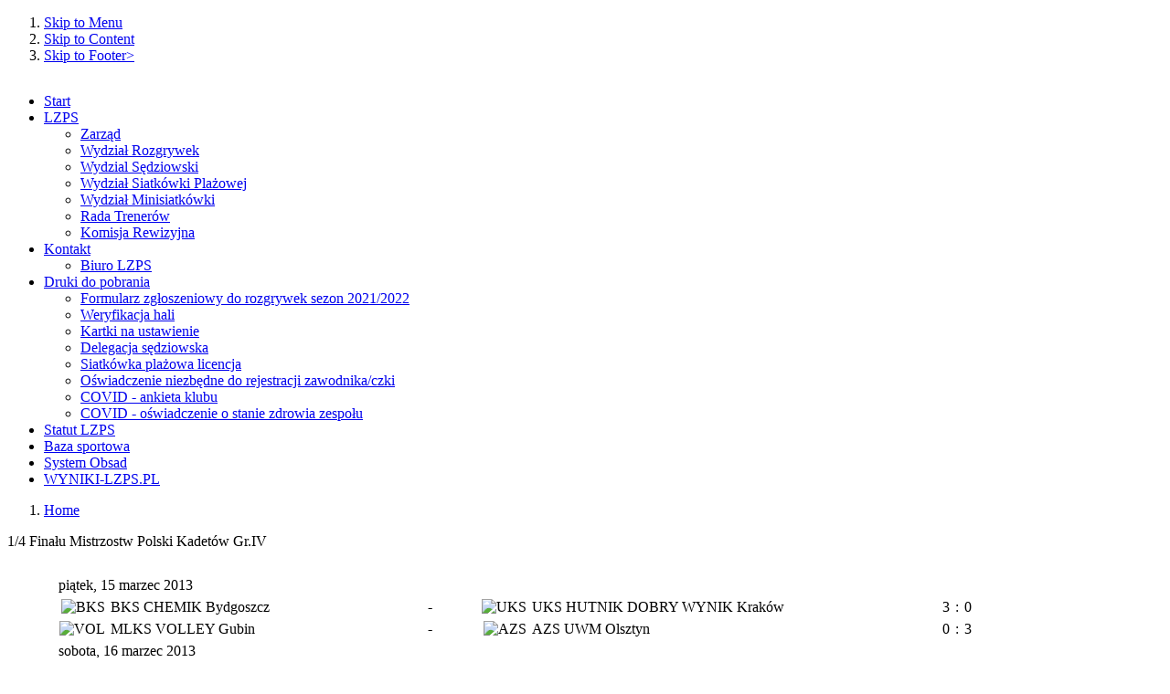

--- FILE ---
content_type: text/html; charset=utf-8
request_url: http://archiwum.lzps.pl/index.php?option=com_joomleague&func=showResultsRank&layout=bydiv&p=144
body_size: 9775
content:



<!DOCTYPE html PUBLIC "-//W3C//DTD XHTML 1.0 Transitional//EN" "http://www.w3.org/TR/xhtml1/DTD/xhtml1-transitional.dtd">
<html xmlns="http://www.w3.org/1999/xhtml" xml:lang="pl-pl" lang="pl-pl" dir="ltr" >

<head>

  <base href="http://archiwum.lzps.pl/index.php" />
  <meta http-equiv="content-type" content="text/html; charset=utf-8" />
  <meta name="robots" content="index, follow" />
  <meta name="keywords" content="" />
  <meta name="description" content="Lubuski Związek Piłki Siatkowej. ul. Moniuszki 14 65-409 Zielona Góra. Wiadomości, tabele i terminarze lubuskich rozgrywek siatkarskich.

Volleyball. Tabellen und Turnierpläne, Nachrichten, Lubuskie, Polen, Jugend und Senioren Spiel.

Volleyball. Tables and tournament schedules, news, Lubuskie, Poland, youth and senior game." />
  <meta name="generator" content="Joomla! 1.5 - Open Source Content Management" />
  <title>Ranking</title>
  <link href="/templates/it_sporty/favicon.ico" rel="shortcut icon" type="image/x-icon" />
  <script type="text/javascript" src="/templates/it_sporty/js/mootools-1.2.1-core-nc.js"></script>
  <script type="text/javascript" src="/templates/it_sporty/js/mootools-1.2-more.js"></script>
  <script type="text/javascript" src="/templates/it_sporty/js/ice-menu.js"></script>
  <script src="http://archiwum.lzps.pl/components/com_joomleague/js/joomleague.js" type="text/javascript"></script>
  <link rel="stylesheet" type="text/css" media="all" href="http://archiwum.lzps.pl/components/com_joomleague/css/joomleague.css"/>


<!-- CSS -->
<style type="text/css" media="screen">
/*\*/@import url("/templates/system/css/system.css");/**/
/*\*/@import url("/templates/system/css/general.css");/**/

/*\*/@import url("/templates/it_sporty/css/template_css.css");/**/


#outer-column-container { border-left-color:#E6E6E6; border-right-color:#E6E6E6; }
#inner-column-container {  border-left-color:#D1D1D1; border-right-color:#D1D1D1;  }

#outer-column-container { border-left-width:192px;}
#left-column { margin-left: -192px; width: 192px;}
#inner-column-container {  border-left-width:1px; margin-right:-1px;}
	

	


#left-column .color1, 
#right-column .color1 { background-color:#595959;}
#left-column .color2, 
#right-column .color2 { background-color:#004773;}	
#left-column .color3, 
#right-column .color3 { background-color:#2A0073;}
#left-column .color4, 
#right-column .color4 { background-color:#A300A6;}
#left-column .color5, 
#right-column .color5 { background-color:#AF5400;}
#left-column .color6, 
#right-column .color6 { background-color:#008C41;}
#left-column .color7, 
#right-column .color7 { background-color:#9C0027;}
#left-column .color8, 
#right-column .color8 { background-color:#838E00;}



	
</style>

<!--[if IE 8]>
<link rel="stylesheet" type="text/css" href="/templates/it_sporty/css/ie8.css" />
<![endif]-->

<!--[if lte IE 7]>
<link rel="stylesheet" type="text/css" href="/templates/it_sporty/css/ie.css" />
<![endif]-->

<!--[if lt IE 7]>
 <script type="text/javascript" src="/templates/it_sporty/js/fix-png-ie6.js"></script>
<script type="text/javascript" >
	DD_belatedPNG.fix('.png, img.png, ul#othermenu li a, #OtherMenuSub a, #main-nav_wrap, ul#nav  li#current a, ul#nav  li.active a, #fontswitcher ul li a, ul.icescroller_buttons li a, #loginarea, form.loginform p#login_username, form.loginform p#login_password, #content_top, #content_shadow, #content_bottom, #left-column .icemodule h3, #right-column .icemodule h3, #left-column .icemodule div.icemodule_content, #right-column .icemodule div.icemodule_content, #left-column .icemodule, #right-column .icemodule, .iceaccordion h4.toggler, .iceaccordion h4.open, #bottom .separator, #bottom_effect, #footer #gotop p a, p.buttonheading img');
</script>
<![endif]--> 

<script type="text/javascript" >
	window.addEvent('domready', function() {			
		
		// MainMenu
				var MainMenu = new IceMenu({
			id: 'nav',
			subMenusContainerId:'MainMenuSub',
			effect: 'slide and fade',
			duration: 900,
			physics: Fx.Transitions.Sine.easeOut,
			hideDelay: 700,
			orientation: 'horizontal',
			direction:{	x: 'right',	y: 'down' },
			opacity: 95		});
				
		// OtherMenu 
				var OtherMenu = new IceMenu({
			id: 'othermenu',
			subMenusContainerId:'OtherMenuSub',
			effect: 'slide and fade',
			duration: 1000,
			physics: Fx.Transitions.Expo.easeOut,
			hideDelay: 2000,
			orientation: 'vertical',
			direction:{	x: 'right',	y: 'down' },
			opacity: 95		});
		 
		
				new SmoothScroll({ duration:1500, transition: Fx.Transitions.linear  }, window); 
		 

	});		
</script>

</head>

<body class="font-medium">

<!-- Accessibility -->
<ol id="accessibility">
    <li><a href="#nav">Skip to Menu</a></li>
    <li><a href="#mainwrapper">Skip to Content</a></li>
    <li><a href="#footer" >Skip to Footer></a></li>
</ol>
<!-- Accessibility -->


<div class="wrapper_full" id="go_top" >

         
	
    <!-- Content --> 
	<div id="gradient_top">
    
		<div id="gradient_bottom">
    	
        	
             
            
            
            <div id="content_top"></div>
    
    			<div id="content_shadow">
    
    				<div id="content" class="clearfix">
		
        				<div class="wrapper">
                        	
                          
                                                        <!-- Header -->	  
                   			<div id="header">
                         
                        		 <div class="padding">
                                 	
                                                                        <div id="logo">
                       					<p>
	<img alt="" src="http://archiwum.lzps.pl/images/stories/logo.png" /></p>        
                    				</div>  
                                                                        
                                                                         
                                                                        
                                    
                                    
                                 </div>   
                                    
                                                                  <div id="main-nav_wrap">
       								<div id="main-nav">
             							<ul class="menu" id="nav"><li class="item68"><a href="http://archiwum.lzps.pl/"><span>Start</span></a></li><li class="parent item471"><a href="/siedziba.html"><span>LZPS</span></a><ul><li class="item472"><a href="/siedziba/zarzad.html"><span>Zarząd</span></a></li><li class="item516"><a href="/siedziba/wydzia-rozgrywek.html"><span>Wydział Rozgrywek</span></a></li><li class="item473"><a href="/siedziba/wydzial-sdziowski.html"><span>Wydzial Sędziowski</span></a></li><li class="item519"><a href="/siedziba/wydzia-siatkowki-plaowej.html"><span>Wydział Siatkówki Plażowej</span></a></li><li class="item1608"><a href="/siedziba/wydzia-minisiatkowki.html"><span>Wydział Minisiatkówki</span></a></li><li class="item517"><a href="/siedziba/rada-trenerow.html"><span>Rada Trenerów</span></a></li><li class="item518"><a href="/siedziba/komisja-rewizyjna.html"><span>Komisja Rewizyjna</span></a></li></ul></li><li class="parent item520"><a href="/kontakt.html"><span>Kontakt</span></a><ul><li class="item528"><a href="/kontakt/biuro-lzps.html"><span>Biuro LZPS</span></a></li></ul></li><li class="parent item501"><a href="/druki-do-pobrania.html"><span>Druki do pobrania</span></a><ul><li class="item1571"><a href="https://drive.google.com/file/d/17wc1sSrXUn3VrtS5A962hvnRfPLUl6nH/view?usp=sharing"><span>Formularz zgłoszeniowy do rozgrywek sezon 2021/2022</span></a></li><li class="item545"><a href="/zalaczniki/2014/weryfikacjahali.docx"><span>Weryfikacja hali</span></a></li><li class="item547"><a href="/zalaczniki/kartki_na_ustawienie.pdf"><span>Kartki na ustawienie</span></a></li><li class="item1105"><a href="/zalaczniki/delegacja_lzps.pdf"><span>Delegacja sędziowska</span></a></li><li class="item1209"><a href="https://drive.google.com/open?id=1VIcHPYh_n1Um0D-b7gE20fe23DJ2NjR0"><span>Siatkówka plażowa licencja</span></a></li><li class="item1570"><a href="https://docs.google.com/document/d/1Eep0gzqTbYu5-euYgyw67ZfdO-IgrdT_5xY3AIAzw28/edit?pref=2&amp;pli=1"><span>Oświadczenie niezbędne do rejestracji zawodnika/czki</span></a></li><li class="item1719"><a href="https://drive.google.com/file/d/1do94czHJX3icF5Jy4j_K02lRP1lRPyZb/view?usp=sharing"><span>COVID - ankieta klubu</span></a></li><li class="item1720"><a href="https://drive.google.com/file/d/1h5xGka8I9XCsMhHCc8lzUk0cuJFJ4p1u/view?usp=sharing"><span>COVID - oświadczenie o stanie zdrowia zespołu</span></a></li></ul></li><li class="item1449"><a href="/statut-lzps.html"><span>Statut LZPS</span></a></li><li class="item1583"><a href="http://archiwum.lzps.pl/archiwalne-wiadomoci-lubuskiego-zwizku-piki-siatkowej/1780-baza-sportowa.html"><span>Baza sportowa</span></a></li><li class="item1671"><a href="http://archiwum.lzps.pl/system_obsad/index.php"><span>System Obsad</span></a></li><li class="item1698"><a href="http://www.wyniki-lzps.pl"><span>WYNIKI-LZPS.PL</span></a></li></ul> 
                                                  
 									</div>          
								</div><!-- Main Nav -->  
    							 
                                 
                                    
                            </div> 	    
                             
                            
                            
                              
                           
                       
                       <div id="userarea" class="clearfix">
                       
                       		<div class="wrapper">
                            
                            	<div class="padding">
                                
                                                                <div id="breadcrumbs" class="clearfix">
                                    <ol>
<li class="breacrumbs_home"><a href="/">Home</a></li>
</ol>

                                </div>  
                                                                
                                     
							                                  
               
                                </div>
                                
                       		 </div>
                             
                      	 </div>
                         
                                 
						<!-- Columns Container -->             
                        <div id="columns-container">
                            
                            <div id="outer-column-container">
                                
                                <div id="inner-column-container" class="clearfix">
                                    
                                    <!-- Source Order Container -->	
                                    <div id="source-order-container">
                                        
                                        <!-- Middle Column -->   
                                        <div id="middle-column">
                                                            
                                            <div class="inside">
                                

                                                                         
                                                                                 
                                                 
                                                 
<div id="joomleague">
<a name="jl_top" id="jl_top"></a>
<!-- Header with Project Name-->
  <div class="componentheading" >
    1/4 Finału Mistrzostw Polski Kadetów Gr.IV  </div>
  <!-- Druckfunktion -->
    <!-- Druckfunktion Ende -->
  <!-- Header END -->

<!-- section header e.g. ranking, results etc. -->
<table width="100%" class="contentpaneopen">
	<tr>
		<td class="contentheading">
        </td>
      </tr>
</table>
<!-- section header e.g. ranking, results etc. END -->
<br />
<!-- content -->
  <table width="96%" align="center" border="0" cellpadding="3" cellspacing="0" class="contentpaneopen">
    <!-- Results START -->
  <tr><td>
  <table width="96%" align="center" border="0" cellpadding="3" cellspacing="0">
  				<tr class="sectiontableheader">
				<td	colspan="11">
				  piątek, 15 marzec 2013				</td>
							</tr>
	    	  <tr class="sectiontableentry1">
	  <td align="right" valign="top" nowrap="nowrap" style="width: 5%;"><img src="http://archiwum.lzps.pl/images/stories/logokluby/logodotabeli/mp/bydgoszcz.jpg" alt="BKS" title="BKS CHEMIK Bydgoszcz" align="top" border="0"/></td><td align="left" valign="top" width="30%" nowrap="nowrap">BKS CHEMIK Bydgoszcz</td><td align="left" valign="top" width="5%" nowrap="nowrap">-</td><td align="right" valign="top" nowrap="nowrap" style="width: 5%;"><img src="http://archiwum.lzps.pl/images/stories/logokluby/logodotabeli/mp/krakow.jpg" alt="UKS" title="UKS HUTNIK DOBRY WYNIK Kraków" align="top" border="0"/></td><td align="left" valign="top" width="30%" nowrap="nowrap">UKS HUTNIK DOBRY WYNIK Kraków</td><td align="right" valign="top" nowrap="nowrap">3</td><td valign="top" width="1px">:</td><td align="left" valign="top" nowrap>0</td>	  <td align="center" valign="top" nowrap="nowrap">	  </td>
	      </tr>
    	  <tr class="sectiontableentry2">
	  <td align="right" valign="top" nowrap="nowrap" style="width: 5%;"><img src="http://archiwum.lzps.pl/images/stories/logokluby/logodotabeli/volley.jpg" alt="VOL" title="MLKS VOLLEY Gubin " align="top" border="0"/></td><td align="left" valign="top" width="30%" nowrap="nowrap">MLKS VOLLEY Gubin </td><td align="left" valign="top" width="5%" nowrap="nowrap">-</td><td align="right" valign="top" nowrap="nowrap" style="width: 5%;"><img src="http://archiwum.lzps.pl/images/stories/logokluby/logodotabeli/mp/olsztyn.jpg" alt="AZS" title="AZS UWM Olsztyn" align="top" border="0"/></td><td align="left" valign="top" width="30%" nowrap="nowrap">AZS UWM Olsztyn</td><td align="right" valign="top" nowrap="nowrap">0</td><td valign="top" width="1px">:</td><td align="left" valign="top" nowrap>3</td>	  <td align="center" valign="top" nowrap="nowrap">	  </td>
	      </tr>
    			<tr class="sectiontableheader">
				<td	colspan="11">
				  sobota, 16 marzec 2013				</td>
							</tr>
	    	  <tr class="sectiontableentry1">
	  <td align="right" valign="top" nowrap="nowrap" style="width: 5%;"><img src="http://archiwum.lzps.pl/images/stories/logokluby/logodotabeli/mp/krakow.jpg" alt="UKS" title="UKS HUTNIK DOBRY WYNIK Kraków" align="top" border="0"/></td><td align="left" valign="top" width="30%" nowrap="nowrap">UKS HUTNIK DOBRY WYNIK Kraków</td><td align="left" valign="top" width="5%" nowrap="nowrap">-</td><td align="right" valign="top" nowrap="nowrap" style="width: 5%;"><img src="http://archiwum.lzps.pl/images/stories/logokluby/logodotabeli/mp/olsztyn.jpg" alt="AZS" title="AZS UWM Olsztyn" align="top" border="0"/></td><td align="left" valign="top" width="30%" nowrap="nowrap">AZS UWM Olsztyn</td><td align="right" valign="top" nowrap="nowrap">0</td><td valign="top" width="1px">:</td><td align="left" valign="top" nowrap>3</td>	  <td align="center" valign="top" nowrap="nowrap">	  </td>
	      </tr>
    	  <tr class="sectiontableentry2">
	  <td align="right" valign="top" nowrap="nowrap" style="width: 5%;"><img src="http://archiwum.lzps.pl/images/stories/logokluby/logodotabeli/mp/bydgoszcz.jpg" alt="BKS" title="BKS CHEMIK Bydgoszcz" align="top" border="0"/></td><td align="left" valign="top" width="30%" nowrap="nowrap">BKS CHEMIK Bydgoszcz</td><td align="left" valign="top" width="5%" nowrap="nowrap">-</td><td align="right" valign="top" nowrap="nowrap" style="width: 5%;"><img src="http://archiwum.lzps.pl/images/stories/logokluby/logodotabeli/volley.jpg" alt="VOL" title="MLKS VOLLEY Gubin " align="top" border="0"/></td><td align="left" valign="top" width="30%" nowrap="nowrap">MLKS VOLLEY Gubin </td><td align="right" valign="top" nowrap="nowrap">3</td><td valign="top" width="1px">:</td><td align="left" valign="top" nowrap>0</td>	  <td align="center" valign="top" nowrap="nowrap">	  </td>
	      </tr>
    			<tr class="sectiontableheader">
				<td	colspan="11">
				  niedziela, 17 marzec 2013				</td>
							</tr>
	    	  <tr class="sectiontableentry1">
	  <td align="right" valign="top" nowrap="nowrap" style="width: 5%;"><img src="http://archiwum.lzps.pl/images/stories/logokluby/logodotabeli/volley.jpg" alt="VOL" title="MLKS VOLLEY Gubin " align="top" border="0"/></td><td align="left" valign="top" width="30%" nowrap="nowrap">MLKS VOLLEY Gubin </td><td align="left" valign="top" width="5%" nowrap="nowrap">-</td><td align="right" valign="top" nowrap="nowrap" style="width: 5%;"><img src="http://archiwum.lzps.pl/images/stories/logokluby/logodotabeli/mp/krakow.jpg" alt="UKS" title="UKS HUTNIK DOBRY WYNIK Kraków" align="top" border="0"/></td><td align="left" valign="top" width="30%" nowrap="nowrap">UKS HUTNIK DOBRY WYNIK Kraków</td><td align="right" valign="top" nowrap="nowrap">0</td><td valign="top" width="1px">:</td><td align="left" valign="top" nowrap>3</td>	  <td align="center" valign="top" nowrap="nowrap">	  </td>
	      </tr>
    	  <tr class="sectiontableentry2">
	  <td align="right" valign="top" nowrap="nowrap" style="width: 5%;"><img src="http://archiwum.lzps.pl/images/stories/logokluby/logodotabeli/mp/olsztyn.jpg" alt="AZS" title="AZS UWM Olsztyn" align="top" border="0"/></td><td align="left" valign="top" width="30%" nowrap="nowrap">AZS UWM Olsztyn</td><td align="left" valign="top" width="5%" nowrap="nowrap">-</td><td align="right" valign="top" nowrap="nowrap" style="width: 5%;"><img src="http://archiwum.lzps.pl/images/stories/logokluby/logodotabeli/mp/bydgoszcz.jpg" alt="BKS" title="BKS CHEMIK Bydgoszcz" align="top" border="0"/></td><td align="left" valign="top" width="30%" nowrap="nowrap">BKS CHEMIK Bydgoszcz</td><td align="right" valign="top" nowrap="nowrap">0</td><td valign="top" width="1px">:</td><td align="left" valign="top" nowrap>3</td>	  <td align="center" valign="top" nowrap="nowrap">	  </td>
	      </tr>
      </table>
  </td></tr>
  <!-- Results END -->
  
  <!-- ranking START -->
  <tr><td>
  <div style="width:99%;height:auto;overflow:auto;text-align:center;" align="center">
  <table width="96%" align="center" border="0" cellpadding="3" cellspacing="0">
  	<tr>
		<td align="left" class="sectiontableheader" width="50" colspan="3"><a href="http://archiwum.lzps.pl/index.php?option=com_joomleague&func=showResultsRank&p=144&Itemid=&type=&order=rank&dir=ASC" class="jl_rankingheader">Pozycja</a>		</td>
			    <td align="center" style="text-align: center"
			class="sectiontableheader" width="50">&nbsp;</td>
					<td align="left" class="sectiontableheader">
		<a href="http://archiwum.lzps.pl/index.php?option=com_joomleague&func=showResultsRank&p=144&Itemid=&type=&order=name&dir=ASC" class="jl_rankingheader">Drużyna</a>		</td>
							  <td align="center" class="sectiontableheader" style="text-align:center;">Mecze</td>
					  				    <td align="center" style="text-align: center"
				    class="sectiontableheader"><a href="http://archiwum.lzps.pl/index.php?option=com_joomleague&func=showResultsRank&p=144&Itemid=&type=&order=points&dir=DESC" class="jl_rankingheader">Punkty</a></td>
				    					  <td align="center" style="text-align: center"
					    class="sectiontableheader"><a href="http://archiwum.lzps.pl/index.php?option=com_joomleague&func=showResultsRank&p=144&Itemid=&type=&order=goalsp&dir=DESC" class="jl_rankingheader">Sety</a></td>
	          						  <td align="center" style="text-align: center"
						    class="sectiontableheader">Małe pkt</td>
						    		</tr>
		    <tr class="sectiontableentry1">
			<td valign="top"
         style="background-color: #bdd8be" align="right" nowrap="nowrap">
        1			</td>
		
			<td valign="top"
			 style='background-color: #bdd8be'>
				</td><td valign="top" nowrap="nowrap" style="background-color:#bdd8be" align="right"><span class="small"></span>			</td>
							<td valign="top"
				 style="background-color: #bdd8be"					align="center">				  <img src="http://archiwum.lzps.pl/images/stories/logokluby/logodotabeli/mp/bydgoszcz.jpg"
					     alt="BKS"
					     title="BKS CHEMIK Bydgoszcz" 
					     align="top" border="0" 
					     					 />
					 				</td>
							<td valign="top" nowrap="nowrap"
				 style="background-color: #bdd8be"					align="left">
				BKS CHEMIK Bydgoszcz			</td>
	
						        <td valign="top"  style="text-align:center;background-color: #bdd8be" align="center">
			        3&nbsp;
			        </td>
			        				        <td valign="top" style="text-align:center;background-color:#bdd8be" align="center">6&nbsp;</td>
				        			        <td valign="top" style="text-align:center;background-color:#bdd8be" align="center">9:0&nbsp;</td>
			        			        <td valign="top" align="center" style="text-align:center;background-color:#bdd8be">150:79&nbsp;</td>
			        				</tr>
				    <tr class="sectiontableentry2">
			<td valign="top"
         style="background-color: #cee0ce" align="right" nowrap="nowrap">
        2			</td>
		
			<td valign="top"
			 style='background-color: #cee0ce'>
				</td><td valign="top" nowrap="nowrap" style="background-color:#cee0ce" align="right"><span class="small"></span>			</td>
							<td valign="top"
				 style="background-color: #cee0ce"					align="center">				  <img src="http://archiwum.lzps.pl/images/stories/logokluby/logodotabeli/mp/olsztyn.jpg"
					     alt="AZS"
					     title="AZS UWM Olsztyn" 
					     align="top" border="0" 
					     					 />
					 				</td>
							<td valign="top" nowrap="nowrap"
				 style="background-color: #cee0ce"					align="left">
				AZS UWM Olsztyn			</td>
	
						        <td valign="top"  style="text-align:center;background-color: #cee0ce" align="center">
			        3&nbsp;
			        </td>
			        				        <td valign="top" style="text-align:center;background-color:#cee0ce" align="center">5&nbsp;</td>
				        			        <td valign="top" style="text-align:center;background-color:#cee0ce" align="center">6:3&nbsp;</td>
			        			        <td valign="top" align="center" style="text-align:center;background-color:#cee0ce">75:56&nbsp;</td>
			        				</tr>
				    <tr class="sectiontableentry1">
			<td valign="top"
         align="right" nowrap="nowrap">
        3			</td>
		
			<td valign="top"
			>
				</td><td valign="top" nowrap="nowrap" style="background-color:" align="right"><span class="small"></span>			</td>
							<td valign="top"
									align="center">				  <img src="http://archiwum.lzps.pl/images/stories/logokluby/logodotabeli/mp/krakow.jpg"
					     alt="UKS"
					     title="UKS HUTNIK DOBRY WYNIK Kraków" 
					     align="top" border="0" 
					     					 />
					 				</td>
							<td valign="top" nowrap="nowrap"
									align="left">
				UKS HUTNIK DOBRY WYNIK Kraków			</td>
	
						        <td valign="top"  style="text-align:center;" align="center">
			        3&nbsp;
			        </td>
			        				        <td valign="top" style="text-align:center;" align="center">4&nbsp;</td>
				        			        <td valign="top" style="text-align:center;" align="center">3:6&nbsp;</td>
			        			        <td valign="top" align="center" style="text-align:center;">32:75&nbsp;</td>
			        				</tr>
				    <tr class="sectiontableentry2">
			<td valign="top"
         align="right" nowrap="nowrap">
        4			</td>
		
			<td valign="top"
			>
				</td><td valign="top" nowrap="nowrap" style="background-color:" align="right"><span class="small"></span>			</td>
							<td valign="top"
									align="center">				  <img src="http://archiwum.lzps.pl/images/stories/logokluby/logodotabeli/volley.jpg"
					     alt="VOL"
					     title="MLKS VOLLEY Gubin " 
					     align="top" border="0" 
					     					 />
					 				</td>
							<td valign="top" nowrap="nowrap"
									align="left">
				MLKS VOLLEY Gubin 			</td>
	
						        <td valign="top"  style="text-align:center;" align="center">
			        3&nbsp;
			        </td>
			        				        <td valign="top" style="text-align:center;" align="center">3&nbsp;</td>
				        			        <td valign="top" style="text-align:center;" align="center">0:9&nbsp;</td>
			        			        <td valign="top" align="center" style="text-align:center;">103:150&nbsp;</td>
			        				</tr>
				  </table>
  </div>
  </td></tr>
  <!-- ranking END -->
  </table>

<!-- colors legend START -->
<br />
<table width="96%" align="center" cellpadding="3" cellspacing="0">
  <tr>
        </tr>
</table>
<!-- colors legend END -->

<!-- if available points manipulations with explanations START -->
<!-- if available points manipulations with explanations END -->

<!-- Print Button START -->
<!-- Print Button END -->
</div>
                                    
                                                
                                                
                                                                          
                                                  
                                                 
                                              
                        
                                            </div>
                                                    
                                        </div><!-- Middle Column -->
                         
    
                                                                                <div id="left-column">
                                                     
                                            <div class="inside">
                                                 
                                                                                                    <div class="icemodule">
                                                     <div><div><div><div>
                                                    	
                                                         <h3><span>Rozgrywki</span> LZPS</h3>
                                         
                                                     		<div class="icemodule_content"> 
                                                            	<div>
                                                            		<div id="othermenu_wrap" style="height:500px">
                                                                    	<ul class="menu" id="othermenu"><li class="parent item1409"><a><span>Poprzednie sezony</span></a><ul><li class="parent item1729"><a href="#"><span>Sezon 2018/2019</span></a><ul><li class="parent item1730"><a href="#"><span>III Liga Mężczyzn</span></a><ul><li class="item1737"><a href="http://archiwum.lzps.pl/index.php?option=com_joomleague&amp;func=showRanking&amp;p=239"><span>Tabela</span></a></li></ul></li><li class="parent item1731"><a href="#"><span>Juniorzy</span></a><ul><li class="item1738"><a href="http://archiwum.lzps.pl/index.php?option=com_joomleague&amp;func=showRanking&amp;p=241"><span>Tabela</span></a></li></ul></li><li class="parent item1732"><a href="#"><span>Juniorki</span></a><ul><li class="item1739"><a href="http://archiwum.lzps.pl/index.php?option=com_joomleague&amp;func=showRanking&amp;p=240"><span>Tabela</span></a></li></ul></li><li class="parent item1733"><a href="#"><span>Kadeci</span></a><ul><li class="item1740"><a href="http://archiwum.lzps.pl/index.php?option=com_joomleague&amp;func=showRanking&amp;p=243"><span>Tabela</span></a></li></ul></li><li class="parent item1734"><a href="#"><span>Kadetki</span></a><ul><li class="item1741"><a href="http://archiwum.lzps.pl/index.php?option=com_joomleague&amp;func=showRanking&amp;p=242"><span>Tabela</span></a></li></ul></li><li class="parent item1735"><a href="#"><span>Młodzicy</span></a><ul><li class="item1743"><a href="http://archiwum.lzps.pl/index.php?option=com_joomleague&amp;func=showRanking&amp;p=246"><span>Tabela</span></a></li></ul></li><li class="parent item1736"><a href="#"><span>Młodziczki</span></a><ul><li class="item1742"><a href="http://archiwum.lzps.pl/index.php?option=com_joomleague&amp;func=showRanking&amp;p=244"><span>Tabela</span></a></li></ul></li></ul></li><li class="parent item1640"><a href="#"><span>Sezon 2017/2018</span></a><ul><li class="parent item1618"><a href="#"><span>III Liga Mężczyzn</span></a><ul><li class="item1636"><a href="http://archiwum.lzps.pl/index.php?option=com_joomleague&amp;func=showRanking&amp;p=236"><span>Tabela</span></a></li></ul></li><li class="parent item1619"><a href="#"><span>Juniorki</span></a><ul><li class="item1638"><a href="http://archiwum.lzps.pl/index.php?option=com_joomleague&amp;func=showRanking&amp;p=234"><span>Tabela</span></a></li></ul></li><li class="parent item1620"><a href="#"><span>Juniorzy</span></a><ul><li class="item1627"><a href="http://archiwum.lzps.pl/index.php?option=com_joomleague&amp;func=showRanking&amp;p=231"><span>Tabela</span></a></li></ul></li><li class="parent item1621"><a href="#"><span>Kadetki</span></a><ul><li class="item1629"><a href="http://archiwum.lzps.pl/index.php?option=com_joomleague&amp;func=showRanking&amp;p=232"><span>Tabela</span></a></li></ul></li><li class="parent item1622"><a href="#"><span>Kadeci</span></a><ul><li class="item1631"><a href="http://archiwum.lzps.pl/index.php?option=com_joomleague&amp;func=showRanking&amp;p=233"><span>Tabela</span></a></li></ul></li><li class="parent item1623"><a href="#"><span>Młodziczki</span></a><ul><li class="item1633"><a href="http://archiwum.lzps.pl/index.php?option=com_joomleague&amp;func=showRanking&amp;p=229"><span>Tabela</span></a></li></ul></li><li class="parent item1624"><a href="#"><span>Młodzicy</span></a><ul><li class="item1634"><a href="http://archiwum.lzps.pl/index.php?option=com_joomleague&amp;func=showRanking&amp;p=235"><span>Tabela</span></a></li></ul></li></ul></li><li class="parent item1616"><a href="#"><span>Sezon 2016/2017</span></a><ul><li class="parent item1573"><a href="#"><span>III Liga Kobiet</span></a><ul><li class="item1601"><a href="http://archiwum.lzps.pl/index.php?option=com_joomleague&amp;func=showRanking&amp;p=217"><span>Tabela</span></a></li></ul></li><li class="parent item1574"><a href="#"><span>MASITA III Liga</span></a><ul><li class="item1581"><a href="http://archiwum.lzps.pl/index.php?option=com_joomleague&amp;func=showRanking&amp;p=209"><span>Tabela</span></a></li></ul></li><li class="parent item1575"><a href="#"><span>Juniorki</span></a><ul><li class="item1599"><a href="http://archiwum.lzps.pl/index.php?option=com_joomleague&amp;func=showRanking&amp;p=212"><span>Tabela</span></a></li></ul></li><li class="parent item1576"><a href="#"><span>Juniorzy</span></a><ul><li class="item1610"><a href="http://archiwum.lzps.pl/index.php?option=com_joomleague&amp;func=showRanking&amp;p=213"><span>Tabela</span></a></li></ul></li><li class="parent item1577"><a href="#"><span>Kadetki</span></a><ul><li class="item1584"><a href="http://archiwum.lzps.pl/index.php?option=com_joomleague&amp;func=showRanking&amp;p=210"><span>Tabela</span></a></li></ul></li><li class="parent item1578"><a href="#"><span>Kadeci</span></a><ul><li class="item1586"><a href="http://archiwum.lzps.pl/index.php?option=com_joomleague&amp;func=showRanking&amp;p=211"><span>Tabela</span></a></li></ul></li><li class="parent item1580"><a href="#"><span>Młodzicy</span></a><ul><li class="parent item1603"><a href="http://archiwum.lzps.pl/index.php?option=com_joomleague&amp;func=showResultsRank&amp;layout=bydiv&amp;p=218"><span>Grupa I - Południowa</span></a><ul><li class="item1615"><a href="http://archiwum.lzps.pl/index.php?option=com_joomleague&amp;func=showPlan&amp;mode=1&amp;p=226"><span>Terminarz</span></a></li><li class="item1614"><a href="http://archiwum.lzps.pl/index.php?option=com_joomleague&amp;func=showRanking&amp;p=226"><span>Tabela</span></a></li></ul></li><li class="item1604"><a href="http://archiwum.lzps.pl/index.php?option=com_joomleague&amp;func=showResultsRank&amp;layout=bydiv&amp;p=219"><span>Grupa II - Centralna</span></a></li><li class="item1602"><a href="http://archiwum.lzps.pl/index.php?option=com_joomleague&amp;func=showResultsRank&amp;layout=bydiv&amp;p=220"><span>Grupa III - Północna</span></a></li></ul></li><li class="parent item1579"><a href="#"><span>Młodziczki</span></a><ul><li class="parent item1588"><a href="http://archiwum.lzps.pl/index.php?option=com_joomleague&amp;func=showResultsRank&amp;layout=bydiv&amp;p=214"><span>Grupa I - Północna</span></a><ul><li class="item1612"><a href="http://archiwum.lzps.pl/index.php?option=com_joomleague&amp;func=showPlan&amp;mode=1&amp;p=221"><span>Terminarz 1-8</span></a></li><li class="item1611"><a href="http://archiwum.lzps.pl/index.php?option=com_joomleague&amp;func=showRanking&amp;p=221"><span>Tabela 1-8</span></a></li><li class="item1613"><a href="http://archiwum.lzps.pl/index.php?option=com_joomleague&amp;func=showResultsRank&amp;layout=bydiv&amp;p=225"><span>O miejsca 9-12</span></a></li></ul></li><li class="item1592"><a href="http://archiwum.lzps.pl/index.php?option=com_joomleague&amp;func=showResultsRank&amp;layout=bydiv&amp;p=215"><span>Grupa II - Centralna</span></a></li><li class="item1595"><a href="http://archiwum.lzps.pl/index.php?option=com_joomleague&amp;func=showResultsRank&amp;layout=bydiv&amp;p=216"><span>Grupa III - Południowa</span></a></li></ul></li></ul></li><li class="parent item1538"><a href="/poprzednie-sezony/sezon-20152016.html"><span>Sezon 2015/2016</span></a><ul><li class="parent item1539"><a href="#"><span>III Liga MASITA</span></a><ul><li class="item1558"><a href="http://archiwum.lzps.pl/index.php?option=com_joomleague&amp;func=showRanking&amp;p=193"><span>Tabela</span></a></li></ul></li><li class="parent item1540"><a href="#"><span>Juniorzy</span></a><ul><li class="item1550"><a href="http://archiwum.lzps.pl/index.php?option=com_joomleague&amp;func=showRanking&amp;p=198"><span>Tabela</span></a></li></ul></li><li class="parent item1541"><a href="#"><span>Juniorki</span></a><ul><li class="item1554"><a href="http://archiwum.lzps.pl/index.php?option=com_joomleague&amp;func=showRanking&amp;p=199"><span>Tabela</span></a></li></ul></li><li class="parent item1542"><a href="#"><span>Kadeci</span></a><ul><li class="item1556"><a href="http://archiwum.lzps.pl/index.php?option=com_joomleague&amp;func=showRanking&amp;p=196"><span>Tabela</span></a></li></ul></li><li class="parent item1543"><a href="#"><span>Kadetki</span></a><ul><li class="item1552"><a href="http://archiwum.lzps.pl/index.php?option=com_joomleague&amp;func=showRanking&amp;p=200"><span>Tabela</span></a></li></ul></li><li class="parent item1544"><a href="#"><span>Młodzicy</span></a><ul><li class="parent item1546"><a href="http://archiwum.lzps.pl/index.php?option=com_joomleague&amp;func=showResultsRank&amp;layout=bydiv&amp;p=194"><span>Grupa I – Północna</span></a><ul><li class="parent item1564"><a href="http://archiwum.lzps.pl/index.php?option=com_joomleague&amp;func=showResultsRank&amp;p=205"><span>Baraż Grupa A</span></a><ul><li class="item1567"><a href="http://archiwum.lzps.pl/index.php?option=com_joomleague&amp;func=showRanking&amp;p=192"><span>Tabela</span></a></li></ul></li><li class="item1565"><a href="http://archiwum.lzps.pl/index.php?option=com_joomleague&amp;func=showResultsRank&amp;p=206"><span>Baraż Grupa B</span></a></li></ul></li><li class="item1547"><a href="http://archiwum.lzps.pl/index.php?option=com_joomleague&amp;func=showResultsRank&amp;layout=bydiv&amp;p=195"><span>Grupa II – Centralna</span></a></li><li class="item1548"><a href="http://archiwum.lzps.pl/index.php?option=com_joomleague&amp;func=showResultsRank&amp;layout=bydiv&amp;p=197"><span>Grupa III – Południowa</span></a></li></ul></li><li class="parent item1545"><a href="#"><span>Młodziczki</span></a><ul><li class="parent item1559"><a href="http://archiwum.lzps.pl/index.php?option=com_joomleague&amp;func=showResultsRank&amp;p=201"><span>Grupa A</span></a><ul><li class="item1568"><a href="http://archiwum.lzps.pl/index.php?option=com_joomleague&amp;func=showRanking&amp;p=204"><span>Tabela</span></a></li></ul></li><li class="item1560"><a href="http://archiwum.lzps.pl/component/joomleague/?func=showresultsrank&amp;p=202"><span>Grupa B</span></a></li><li class="item1561"><a href="http://archiwum.lzps.pl/component/joomleague/?func=showresultsrank&amp;p=203"><span>Grupa C</span></a></li></ul></li></ul></li><li class="parent item1508"><a href="http://archiwum.lzps.pl/"><span>Sezon 2014/2015</span></a><ul><li class="parent item1509"><a href="#"><span>III Liga Mężczyzn</span></a><ul><li class="item1527"><a href="http://archiwum.lzps.pl/index.php?option=com_joomleague&amp;func=showRanking&amp;p=182"><span>Tabela</span></a></li></ul></li><li class="parent item1510"><a><span>Juniorzy</span></a><ul><li class="item1524"><a href="http://archiwum.lzps.pl/index.php?option=com_joomleague&amp;func=showRanking&amp;p=184"><span>Tabela</span></a></li></ul></li><li class="parent item1511"><a href="#"><span>Juniorki</span></a><ul><li class="item1526"><a href="http://archiwum.lzps.pl/index.php?option=com_joomleague&amp;func=showRanking&amp;p=183"><span>Tabela</span></a></li></ul></li><li class="parent item1512"><a href="#"><span>Kadeci</span></a><ul><li class="item1521"><a href="http://archiwum.lzps.pl/index.php?option=com_joomleague&amp;func=showRanking&amp;p=180"><span>Tabela</span></a></li></ul></li><li class="parent item1513"><a href="#"><span>Kadetki</span></a><ul><li class="item1522"><a href="http://archiwum.lzps.pl/index.php?option=com_joomleague&amp;func=showRanking&amp;p=181"><span>Tabela</span></a></li></ul></li><li class="parent item1514"><a href="#"><span>Młodzicy</span></a><ul><li class="parent item1530"><a href="http://archiwum.lzps.pl/index.php?option=com_joomleague&amp;func=showResultsRank&amp;layout=bydiv&amp;p=185"><span>Grupa północna</span></a><ul><li class="item1535"><a href="http://archiwum.lzps.pl/component/joomleague/?func=showresultsrank&amp;p=189&amp;layout=bydiv&amp;r=1"><span>Finał ligi o miejsca 1-4</span></a></li><li class="item1536"><a href="http://archiwum.lzps.pl/index.php?option=com_joomleague&amp;func=showResultsRank&amp;p=190"><span>Turniej o miejsca 5-8</span></a></li></ul></li></ul></li><li class="parent item1515"><a href="http://archiwum.lzps.pl/archiwalne-wiadomoci-lubuskiego-zwizku-piki-siatkowej/1317-modziczki-20142015.html"><span>Młodziczki</span></a><ul><li class="parent item1516"><a href="http://archiwum.lzps.pl/index.php?option=com_joomleague&amp;func=showResultsRank&amp;p=177"><span>Grupa I – Północna</span></a><ul><li class="item1531"><a href="http://archiwum.lzps.pl/index.php?option=com_joomleague&amp;func=showPlan&amp;mode=1&amp;p=187"><span>Terminarz o miejsca 1-9</span></a></li><li class="item1532"><a href="http://archiwum.lzps.pl/index.php?option=com_joomleague&amp;func=showRanking&amp;p=187"><span>Tabela o miejsca 1-9</span></a></li><li class="item1533"><a href="http://archiwum.lzps.pl/index.php?option=com_joomleague&amp;func=showResultsRank&amp;layout=bydiv&amp;p=188"><span>O miejsca 10-12</span></a></li></ul></li><li class="item1517"><a href="http://archiwum.lzps.pl/index.php?option=com_joomleague&amp;func=showResultsRank&amp;p=178"><span>Grupa II – Centralna</span></a></li><li class="item1518"><a href="http://archiwum.lzps.pl/index.php?option=com_joomleague&amp;func=showResultsRank&amp;p=179"><span>Grupa III – Południowa</span></a></li></ul></li></ul></li><li class="parent item1477"><a href="http://archiwum.lzps.pl/"><span>Sezon 2013/2014</span></a><ul><li class="parent item1478"><a href="#"><span>III Liga Mężczyzn</span></a><ul><li class="item1487"><a href="http://archiwum.lzps.pl/index.php?option=com_joomleague&amp;func=showRanking&amp;p=162"><span>Tabela</span></a></li></ul></li><li class="parent item1479"><a href="#"><span>Juniorzy</span></a><ul><li class="item1486"><a href="http://archiwum.lzps.pl/index.php?option=com_joomleague&amp;func=showRanking&amp;p=160"><span>Tabela</span></a></li></ul></li><li class="parent item1480"><a href="#"><span>Juniorki</span></a><ul><li class="item1488"><a href="http://archiwum.lzps.pl/index.php?option=com_joomleague&amp;func=showRanking&amp;p=163"><span>Tabela</span></a></li></ul></li><li class="parent item1481"><a href="#"><span>Kadeci</span></a><ul><li class="item1485"><a href="http://archiwum.lzps.pl/index.php?option=com_joomleague&amp;func=showRanking&amp;p=159"><span>Tabela</span></a></li></ul></li><li class="parent item1482"><a href="#"><span>Kadetki</span></a><ul><li class="item1489"><a href="http://archiwum.lzps.pl/index.php?option=com_joomleague&amp;func=showRanking&amp;p=164"><span>Tabela</span></a></li></ul></li><li class="parent item1484"><a href="#"><span>Młodzicy</span></a><ul><li class="parent item1498"><a href="http://archiwum.lzps.pl/index.php?option=com_joomleague&amp;func=showResultsRank&amp;p=168"><span>Grupa Północna</span></a><ul><li class="item1505"><a href="http://archiwum.lzps.pl/index.php?option=com_joomleague&amp;func=showResultsRank&amp;layout=bydiv&amp;p=172"><span>Finał o miejsca 1-4</span></a></li><li class="item1506"><a href="http://archiwum.lzps.pl/index.php?option=com_joomleague&amp;func=showResultsRank&amp;layout=bydiv&amp;p=173"><span>O miejsca 5-7</span></a></li></ul></li><li class="item1499"><a href="http://archiwum.lzps.pl/index.php?option=com_joomleague&amp;func=showResultsRank&amp;p=169"><span>Grupa Południowa</span></a></li></ul></li><li class="parent item1483"><a href="#"><span>Młodziczki</span></a><ul><li class="parent item1493"><a href="http://archiwum.lzps.pl/index.php?option=com_joomleague&amp;func=showResultsRank&amp;p=165"><span>Grupa I- Północna</span></a><ul><li class="item1503"><a href="http://archiwum.lzps.pl/index.php?option=com_joomleague&amp;func=showRanking&amp;p=170"><span>Tabela o miejsca 1-9</span></a></li><li class="item1504"><a href="http://archiwum.lzps.pl/index.php?option=com_joomleague&amp;func=showResultsRank&amp;layout=bydiv&amp;p=171"><span>O miejsca 10-12</span></a></li></ul></li><li class="item1494"><a href="http://archiwum.lzps.pl/index.php?option=com_joomleague&amp;func=showResultsRank&amp;p=166"><span>Grupa II - Centralna</span></a></li><li class="item1495"><a href="http://archiwum.lzps.pl/index.php?option=com_joomleague&amp;func=showResultsRank&amp;p=167"><span>Grupa III - Południowa</span></a></li></ul></li></ul></li><li class="parent item1221"><a href="http://archiwum.lzps.pl/"><span>Sezon 2012/2013</span></a><ul><li class="parent item1410"><a href="http://archiwum.lzps.pl/"><span>III Liga Mężczyzn</span></a><ul><li class="item1420"><a href="http://archiwum.lzps.pl/index.php?option=com_joomleague&amp;func=showRanking&amp;p=110"><span>Tabela</span></a></li></ul></li><li class="parent item1411"><a href="http://archiwum.lzps.pl/"><span>Juniorzy</span></a><ul><li class="parent item1424"><a href="http://archiwum.lzps.pl/index.php?option=com_joomleague&amp;func=showRanking&amp;p=114"><span>Tabela</span></a><ul><li class="parent item1454"><a href="http://archiwum.lzps.pl/index.php?option=com_joomleague&amp;func=showResultsRank&amp;layout=bydiv&amp;p=134"><span>1/8 MP Gr.I</span></a><ul><li class="item1456"><a href="http://archiwum.lzps.pl/index.php?option=com_joomleague&amp;func=showResultsRank&amp;layout=bydiv&amp;p=136"><span>1/4 MP Gr.I</span></a></li><li class="item1459"><a href="http://archiwum.lzps.pl/index.php?option=com_joomleague&amp;func=showResultsRank&amp;layout=bydiv&amp;p=139"><span>1/4 MP Gr. VI</span></a></li></ul></li><li class="item1455"><a href="http://archiwum.lzps.pl/index.php?option=com_joomleague&amp;func=showResultsRank&amp;layout=bydiv&amp;p=135"><span>1/8 MP Gr.II</span></a></li></ul></li></ul></li><li class="parent item1412"><a href="http://archiwum.lzps.pl/"><span>Juniorki</span></a><ul><li class="parent item1422"><a href="http://archiwum.lzps.pl/index.php?option=com_joomleague&amp;func=showRanking&amp;p=112"><span>Tabela</span></a><ul><li class="parent item1457"><a href="http://archiwum.lzps.pl/index.php?option=com_joomleague&amp;func=showResultsRank&amp;layout=bydiv&amp;p=137"><span>1/8 MP Gr.I</span></a><ul><li class="item1461"><a href="http://archiwum.lzps.pl/index.php?option=com_joomleague&amp;func=showResultsRank&amp;layout=bydiv&amp;p=141"><span>1/4 MP Gr.I</span></a></li></ul></li><li class="item1458"><a href="http://archiwum.lzps.pl/index.php?option=com_joomleague&amp;func=showResultsRank&amp;layout=bydiv&amp;p=138"><span>1/8 MP Gr. II</span></a></li></ul></li></ul></li><li class="parent item1413"><a href="http://archiwum.lzps.pl/"><span>Kadeci</span></a><ul><li class="parent item1421"><a href="http://archiwum.lzps.pl/index.php?option=com_joomleague&amp;func=showRanking&amp;p=111"><span>Tabela</span></a><ul><li class="parent item1462"><a href="http://archiwum.lzps.pl/index.php?option=com_joomleague&amp;func=showResultsRank&amp;layout=bydiv&amp;p=142"><span>1/8 MP Gr.I</span></a><ul><li class="item1464"><a href="http://archiwum.lzps.pl/index.php?option=com_joomleague&amp;func=showResultsRank&amp;layout=bydiv&amp;p=145"><span>1/4 MP Gr.I</span></a></li><li class="item1465"><a href="http://archiwum.lzps.pl/index.php?option=com_joomleague&amp;func=showResultsRank&amp;layout=bydiv&amp;p=144"><span>1/4 MP Gr.IV</span></a></li></ul></li><li class="item1463"><a href="http://archiwum.lzps.pl/index.php?option=com_joomleague&amp;func=showResultsRank&amp;layout=bydiv&amp;p=143"><span>1/8 MP Gr.II</span></a></li></ul></li></ul></li><li class="parent item1414"><a href="http://archiwum.lzps.pl/"><span>Kadetki</span></a><ul><li class="parent item1423"><a href="http://archiwum.lzps.pl/index.php?option=com_joomleague&amp;func=showRanking&amp;p=113"><span>Tabela</span></a><ul><li class="parent item1460"><a href="http://archiwum.lzps.pl/index.php?option=com_joomleague&amp;func=showResultsRank&amp;layout=bydiv&amp;p=140"><span>1/8 MP Gr.I</span></a><ul><li class="item1466"><a href="http://archiwum.lzps.pl/index.php?option=com_joomleague&amp;func=showResultsRank&amp;layout=bydiv&amp;p=146"><span>1/4 MP Gr.I</span></a></li></ul></li></ul></li></ul></li><li class="parent item1415"><a href="http://archiwum.lzps.pl/index.php?option=com_joomleague&amp;func=showRanking&amp;p=109"><span>Młodzicy</span></a><ul><li class="parent item1432"><a href="http://archiwum.lzps.pl/index.php?option=com_joomleague&amp;func=showRanking&amp;p=116"><span>Tabela Gr.północna</span></a><ul><li class="parent item1452"><a href="http://archiwum.lzps.pl/index.php?option=com_joomleague&amp;func=showResultsRank&amp;layout=bydiv&amp;p=132"><span>Finał</span></a><ul><li class="parent item1467"><a href="http://archiwum.lzps.pl/index.php?option=com_joomleague&amp;func=showResultsRank&amp;layout=bydiv&amp;p=147"><span>1/8 MP Gr.I</span></a><ul><li class="parent item1469"><a href="http://archiwum.lzps.pl/index.php?option=com_joomleague&amp;func=showResultsRank&amp;layout=bydiv&amp;p=152"><span>1/4 MP Gr.I</span></a><ul><li class="item1473"><a href="http://archiwum.lzps.pl/index.php?option=com_joomleague&amp;func=showResultsRank&amp;layout=bydiv&amp;p=156"><span>1/2 MP Gr.I</span></a></li><li class="item1474"><a href="http://archiwum.lzps.pl/index.php?option=com_joomleague&amp;func=showResultsRank&amp;layout=bydiv&amp;p=157"><span>1/2 MP Gr.III</span></a></li><li class="item1475"><a href="http://archiwum.lzps.pl/index.php?option=com_joomleague&amp;func=showResultsRank&amp;layout=bydiv&amp;p=158"><span>1/2 MP Gr.IV</span></a></li></ul></li><li class="item1470"><a href="http://archiwum.lzps.pl/index.php?option=com_joomleague&amp;func=showResultsRank&amp;layout=bydiv&amp;p=153"><span>1/4 MP Gr.III</span></a></li><li class="item1471"><a href="http://archiwum.lzps.pl/index.php?option=com_joomleague&amp;func=showResultsRank&amp;layout=bydiv&amp;p=154"><span>1/4 MP Gr.VI</span></a></li></ul></li><li class="item1468"><a href="http://archiwum.lzps.pl/index.php?option=com_joomleague&amp;func=showResultsRank&amp;layout=bydiv&amp;p=148"><span>1/8 MP Gr.II</span></a></li></ul></li><li class="item1453"><a href="http://archiwum.lzps.pl/index.php?option=com_joomleague&amp;func=showResultsRank&amp;layout=bydiv&amp;p=133"><span>O miejsca 5-7</span></a></li></ul></li><li class="item1433"><a href="http://archiwum.lzps.pl/index.php?option=com_joomleague&amp;func=showPlan&amp;mode=1&amp;p=116"><span>Terminarz Gr.północna</span></a></li><li class="item1430"><a href="http://archiwum.lzps.pl/index.php?option=com_joomleague&amp;func=showRanking&amp;p=117"><span>Tabela Gr.południowa</span></a></li><li class="item1431"><a href="http://archiwum.lzps.pl/index.php?option=com_joomleague&amp;func=showPlan&amp;mode=1&amp;p=117"><span>Terminarz Gr.południowa</span></a></li></ul></li><li class="parent item1416"><a href="http://archiwum.lzps.pl/index.php?option=com_joomleague&amp;func=showRanking&amp;p=115"><span>Młodziczki</span></a><ul><li class="parent item1434"><a href="http://archiwum.lzps.pl/index.php?option=com_joomleague&amp;func=showResultsRank&amp;layout=bydiv&amp;p=118"><span>Grupa I</span></a><ul><li class="parent item1426"><a href="http://archiwum.lzps.pl/index.php?option=com_joomleague&amp;func=showResultsRank&amp;layout=bydiv&amp;p=123"><span>Ćwierćfinał - Gr A</span></a><ul><li class="parent item1446"><a href="http://archiwum.lzps.pl/index.php?option=com_joomleague&amp;func=showResultsRank&amp;layout=bydiv&amp;p=127"><span>Półfinał Grupa I</span></a><ul><li class="parent item1450"><a href="http://archiwum.lzps.pl/index.php?option=com_joomleague&amp;func=showResultsRank&amp;layout=bydiv&amp;p=130"><span>Finał</span></a><ul><li class="item1472"><a href="http://archiwum.lzps.pl/index.php?option=com_joomleague&amp;func=showResultsRank&amp;layout=bydiv&amp;p=155"><span>1/4 MP Gr.I</span></a></li></ul></li><li class="item1451"><a href="http://archiwum.lzps.pl/index.php?option=com_joomleague&amp;func=showResultsRank&amp;layout=bydiv&amp;p=131"><span>O miejsca 5-6</span></a></li></ul></li><li class="item1447"><a href="http://archiwum.lzps.pl/index.php?option=com_joomleague&amp;func=showResultsRank&amp;layout=bydiv&amp;p=128"><span>Półfinał Grupa II</span></a></li><li class="item1448"><a href="http://archiwum.lzps.pl/index.php?option=com_joomleague&amp;func=showResultsRank&amp;layout=bydiv&amp;p=129"><span>O miejsca 7-10</span></a></li></ul></li><li class="item1441"><a href="http://archiwum.lzps.pl/index.php?option=com_joomleague&amp;func=showResultsRank&amp;layout=bydiv&amp;p=124"><span>Ćwierćfinał - Gr B</span></a></li><li class="item1442"><a href="http://archiwum.lzps.pl/index.php?option=com_joomleague&amp;func=showResultsRank&amp;layout=bydiv&amp;p=125"><span>Ćwierćfinał - Gr C</span></a></li><li class="item1443"><a href="http://archiwum.lzps.pl/index.php?option=com_joomleague&amp;func=showResultsRank&amp;layout=bydiv&amp;p=126"><span>O miejsca 11-14</span></a></li></ul></li><li class="item1435"><a href="http://archiwum.lzps.pl/index.php?option=com_joomleague&amp;func=showResultsRank&amp;layout=bydiv&amp;p=119"><span>Grupa II</span></a></li><li class="item1436"><a href="http://archiwum.lzps.pl/index.php?option=com_joomleague&amp;func=showResultsRank&amp;layout=bydiv&amp;p=120"><span>Grupa III</span></a></li><li class="item1437"><a href="http://archiwum.lzps.pl/index.php?option=com_joomleague&amp;func=showResultsRank&amp;layout=bydiv&amp;p=121"><span>Grupa IV</span></a></li><li class="item1438"><a href="http://archiwum.lzps.pl/index.php?option=com_joomleague&amp;func=showResultsRank&amp;layout=bydiv&amp;p=122"><span>Grupa V</span></a></li></ul></li></ul></li><li class="parent item1211"><a><span>Sezon 2011/2012</span></a><ul><li class="parent item1217"><a href="http://archiwum.lzps.pl/index.php?option=com_joomleague&amp;func=showResultsRank&amp;p=75"><span>III Liga Mężczyzn</span></a><ul><li class="item1225"><a href="http://archiwum.lzps.pl/index.php?option=com_joomleague&amp;func=showRanking&amp;p=75"><span>Tabela</span></a></li></ul></li><li class="parent item1219"><a href="http://archiwum.lzps.pl/index.php?option=com_joomleague&amp;func=showResultsRank&amp;p=78"><span>Juniorzy</span></a><ul><li class="parent item1227"><a href="http://archiwum.lzps.pl/index.php?option=com_joomleague&amp;func=showRanking&amp;p=78"><span>Tabela</span></a><ul><li class="item1391"><a href="http://archiwum.lzps.pl/index.php?option=com_joomleague&amp;func=showResultsRank&amp;layout=bydiv&amp;p=89"><span>1/8 MP Gr.I</span></a></li><li class="item1392"><a href="http://archiwum.lzps.pl/index.php?option=com_joomleague&amp;func=showResultsRank&amp;layout=bydiv&amp;p=90"><span>1/8 MP Gr.II</span></a></li></ul></li></ul></li><li class="parent item1218"><a href="http://archiwum.lzps.pl/index.php?option=com_joomleague&amp;func=showResultsRank&amp;p=76"><span>Juniorki</span></a><ul><li class="item1229"><a href="http://archiwum.lzps.pl/index.php?option=com_joomleague&amp;func=showRanking&amp;p=76"><span>Tabela</span></a></li></ul></li><li class="parent item1215"><a href="http://archiwum.lzps.pl/index.php?option=com_joomleague&amp;func=showResultsRank&amp;p=79"><span>Kadeci</span></a><ul><li class="parent item1234"><a href="http://archiwum.lzps.pl/index.php?option=com_joomleague&amp;func=showRanking&amp;p=79"><span>Tabela</span></a><ul><li class="item1397"><a href="http://archiwum.lzps.pl/index.php?option=com_joomleague&amp;func=showResultsRank&amp;layout=bydiv&amp;p=98"><span>1/8 MP Gr.I</span></a></li><li class="item1398"><a href="http://archiwum.lzps.pl/index.php?option=com_joomleague&amp;func=showResultsRank&amp;layout=bydiv&amp;p=97"><span>1/8 MP Gr.II</span></a></li><li class="item1407"><a href="http://archiwum.lzps.pl/index.php?option=com_joomleague&amp;func=showResultsRank&amp;layout=bydiv&amp;p=106"><span>1/4 MP Gr. I</span></a></li><li class="item1408"><a href="http://archiwum.lzps.pl/index.php?option=com_joomleague&amp;func=showResultsRank&amp;layout=bydiv&amp;p=107"><span>1/4 MP Gr.IV</span></a></li></ul></li></ul></li><li class="parent item1220"><a href="http://archiwum.lzps.pl/index.php?option=com_joomleague&amp;func=showResultsRank&amp;p=77"><span>Kadetki</span></a><ul><li class="parent item1231"><a href="http://archiwum.lzps.pl/index.php?option=com_joomleague&amp;func=showRanking&amp;p=77"><span>Tabela</span></a><ul><li class="item1395"><a href="http://archiwum.lzps.pl/index.php?option=com_joomleague&amp;func=showResultsRank&amp;layout=bydiv&amp;p=95"><span>1/8 MP Gr.I</span></a></li><li class="item1396"><a href="http://archiwum.lzps.pl/index.php?option=com_joomleague&amp;func=showResultsRank&amp;layout=bydiv&amp;p=96"><span>1/8 MP Gr.II</span></a></li><li class="item1406"><a href="http://archiwum.lzps.pl/index.php?option=com_joomleague&amp;func=showResultsRank&amp;layout=bydiv&amp;p=105"><span>1/4 MP Gr.I</span></a></li></ul></li></ul></li><li class="parent item1214"><a href="http://archiwum.lzps.pl/index.php?option=com_joomleague&amp;func=showResultsRank&amp;p=82"><span>Młodzicy</span></a><ul><li class="parent item1235"><a href="http://archiwum.lzps.pl/index.php?option=com_joomleague&amp;func=showRanking&amp;p=82"><span>Tabela</span></a><ul><li class="item1400"><a href="http://archiwum.lzps.pl/index.php?option=com_joomleague&amp;func=showResultsRank&amp;layout=bydiv&amp;p=99"><span>1/8 MP Gr.I</span></a></li><li class="item1401"><a href="http://archiwum.lzps.pl/index.php?option=com_joomleague&amp;func=showResultsRank&amp;layout=bydiv&amp;p=100"><span>1/8 MP Gr.II</span></a></li><li class="item1404"><a href="http://archiwum.lzps.pl/index.php?option=com_joomleague&amp;func=showResultsRank&amp;layout=bydiv&amp;p=102"><span>1/4 MP Gr.I</span></a></li><li class="item1405"><a href="http://archiwum.lzps.pl/index.php?option=com_joomleague&amp;func=showResultsRank&amp;layout=bydiv&amp;p=103"><span>1/4 MP Gr.V</span></a></li></ul></li></ul></li><li class="parent item1216"><a href="http://archiwum.lzps.pl/index.php?option=com_joomleague&amp;func=showResultsRank&amp;p=80"><span>Młodziczki</span></a><ul><li class="parent item1237"><a href="http://archiwum.lzps.pl/index.php?option=com_joomleague&amp;func=showRanking&amp;p=84"><span>Tabela Gr.I</span></a><ul><li class="parent item1386"><a href="http://archiwum.lzps.pl/index.php?option=com_joomleague&amp;func=showRanking&amp;p=88"><span>Tabela I-IV</span></a><ul><li class="item1402"><a href="http://archiwum.lzps.pl/index.php?option=com_joomleague&amp;func=showResultsRank&amp;layout=bydiv&amp;p=101"><span>1/8 MP Gr.I</span></a></li><li class="item1403"><a href="http://archiwum.lzps.pl/index.php?option=com_joomleague&amp;func=showResultsRank&amp;layout=bydiv&amp;p=104"><span>1/4 MP Gr.I</span></a></li></ul></li><li class="item1388"><a href="http://archiwum.lzps.pl/index.php?option=com_joomleague&amp;func=showRanking&amp;p=87"><span>Tabela V-VII</span></a></li></ul></li><li class="item1239"><a href="http://archiwum.lzps.pl/index.php?option=com_joomleague&amp;func=showRanking&amp;p=81"><span>Tabela Gr.II</span></a></li></ul></li></ul></li><li class="parent item1210"><a><span>Sezon 2010/2011</span></a><ul><li class="parent item491"><a href="http://archiwum.lzps.pl/index.php?option=com_joomleague&amp;func=showResultsRank&amp;layout=bydiv&amp;p=34"><span>III liga Mężczyzn</span></a><ul><li class="item1091"><a href="http://archiwum.lzps.pl/index.php?option=com_joomleague&amp;func=showRanking&amp;p=34"><span>Tabela</span></a></li></ul></li><li class="parent item1060"><a href="http://archiwum.lzps.pl/index.php?option=com_joomleague&amp;func=showResultsRank&amp;layout=bydiv&amp;p=35"><span>Juniorzy</span></a><ul><li class="parent item1092"><a href="http://archiwum.lzps.pl/index.php?option=com_joomleague&amp;func=showRanking&amp;p=35"><span>Tabela</span></a><ul><li class="parent item1132"><a href="/poprzednie-sezony/sezon-20102011/juniorzy/tabela/dodatkowe-turnieje.html"><span>Dodatkowe Turnieje</span></a><ul><li class="item1135"><a href="http://archiwum.lzps.pl/index.php?option=com_joomleague&amp;func=showResultsRank&amp;p=43"><span>1/8 MP Gr.I</span></a></li><li class="item1136"><a href="http://archiwum.lzps.pl/index.php?option=com_joomleague&amp;func=showResultsRank&amp;p=44"><span>1/8 MP Gr.II</span></a></li><li class="item1150"><a href="http://archiwum.lzps.pl/index.php?option=com_joomleague&amp;func=showResultsRank&amp;p=47"><span>1/4 MP Gr.I</span></a></li><li class="item1151"><a href="http://archiwum.lzps.pl/index.php?option=com_joomleague&amp;func=showResultsRank&amp;p=46"><span>1/4 MP Gr.III</span></a></li></ul></li></ul></li></ul></li><li class="parent item1061"><a href="http://archiwum.lzps.pl/index.php?option=com_joomleague&amp;func=showResultsRank&amp;layout=bydiv&amp;p=37"><span>Juniorki</span></a><ul><li class="parent item1093"><a href="http://archiwum.lzps.pl/index.php?option=com_joomleague&amp;func=showRanking&amp;p=37"><span>Tabela</span></a><ul><li class="item1134"><a href="http://archiwum.lzps.pl/index.php?option=com_joomleague&amp;func=showResultsRank&amp;p=42"><span>1/8 MP Gr. I</span></a></li><li class="item1137"><a href="http://archiwum.lzps.pl/index.php?option=com_joomleague&amp;func=showResultsRank&amp;p=45"><span>1/8 MP Gr. II</span></a></li><li class="item1173"><a href="http://archiwum.lzps.pl/index.php?option=com_joomleague&amp;func=showResultsRank&amp;p=48"><span>1/4 MP Gr.I</span></a></li><li class="item1179"><a href="http://archiwum.lzps.pl/index.php?option=com_joomleague&amp;func=showResultsRank&amp;p=49"><span>1/2 MP Gr.III</span></a></li></ul></li></ul></li><li class="parent item1062"><a href="http://archiwum.lzps.pl/index.php?option=com_joomleague&amp;func=showResultsRank&amp;layout=bydiv&amp;p=38"><span>Kadeci</span></a><ul><li class="parent item1094"><a href="http://archiwum.lzps.pl/index.php?option=com_joomleague&amp;func=showRanking&amp;p=38"><span>Tabela</span></a><ul><li class="parent item1175"><a href="/poprzednie-sezony/sezon-20102011/kadeci/tabela/dodatkowe-turnieje.html"><span>Dodatkowe Turnieje</span></a><ul><li class="item1190"><a href="http://archiwum.lzps.pl/index.php?option=com_joomleague&amp;func=showResultsRank&amp;p=55"><span>1/8 MP Gr.I</span></a></li><li class="item1189"><a href="http://archiwum.lzps.pl/index.php?option=com_joomleague&amp;func=showResultsRank&amp;p=54"><span>1/8 MP Gr.II</span></a></li><li class="item1201"><a href="http://archiwum.lzps.pl/index.php?option=com_joomleague&amp;func=showResultsRank&amp;p=65"><span>1/4 MP Gr.I</span></a></li><li class="item1202"><a href="http://archiwum.lzps.pl/index.php?option=com_joomleague&amp;func=showResultsRank&amp;p=67"><span>1/4 MP Gr.III</span></a></li><li class="item1206"><a href="http://archiwum.lzps.pl/index.php?option=com_joomleague&amp;func=showResultsRank&amp;p=71"><span>1/2 MP Gr.I</span></a></li><li class="item1207"><a href="http://archiwum.lzps.pl/index.php?option=com_joomleague&amp;func=showResultsRank&amp;p=70"><span>1/2 MP Gr.III</span></a></li></ul></li></ul></li></ul></li><li class="parent item1063"><a href="http://archiwum.lzps.pl/index.php?option=com_joomleague&amp;func=showResultsRank&amp;layout=bydiv&amp;p=33"><span>Kadetki</span></a><ul><li class="parent item1089"><a href="http://archiwum.lzps.pl/index.php?option=com_joomleague&amp;func=showRanking&amp;p=33"><span>Tabela</span></a><ul><li class="parent item1174"><a href="/poprzednie-sezony/sezon-20102011/kadetki/tabela/dodatkowe-turnieje.html"><span>Dodatkowe Turnieje</span></a><ul><li class="item1181"><a href="http://archiwum.lzps.pl/index.php?option=com_joomleague&amp;func=showResultsRank&amp;p=50"><span>1/8 MP Gr.I</span></a></li><li class="item1182"><a href="http://archiwum.lzps.pl/index.php?option=com_joomleague&amp;func=showResultsRank&amp;p=51"><span>1/8 MP Gr.II</span></a></li><li class="item1184"><a href="http://archiwum.lzps.pl/index.php?option=com_joomleague&amp;func=showResultsRank&amp;p=52"><span>1/4 MP Gr.I</span></a></li><li class="item1204"><a href="http://archiwum.lzps.pl/index.php?option=com_joomleague&amp;func=showResultsRank&amp;p=69"><span>1/2 MP Gr.III</span></a></li></ul></li></ul></li></ul></li><li class="parent item1064"><a href="http://archiwum.lzps.pl/index.php?option=com_joomleague&amp;func=showResultsRank&amp;layout=bydiv&amp;p=39"><span>Młodzicy</span></a><ul><li class="parent item1095"><a href="http://archiwum.lzps.pl/index.php?option=com_joomleague&amp;func=showRanking&amp;p=39"><span>Tabela</span></a><ul><li class="parent item1183"><a href="http://archiwum.lzps.pl/component/content/article/35-news/417-i-turniej-modzikow.html"><span>Dodatkowe Turnieje</span></a><ul><li class="item1192"><a href="http://archiwum.lzps.pl/index.php?option=com_joomleague&amp;func=showResultsRank&amp;p=57"><span>1/8 FM Gr.I</span></a></li><li class="item1191"><a href="http://archiwum.lzps.pl/index.php?option=com_joomleague&amp;func=showResultsRank&amp;p=56"><span>1/8 FM Gr.II</span></a></li><li class="item1193"><a href="http://archiwum.lzps.pl/index.php?option=com_joomleague&amp;func=showResultsRank&amp;p=59"><span>1/4 FM Gr.I</span></a></li><li class="item1194"><a href="http://archiwum.lzps.pl/index.php?option=com_joomleague&amp;func=showResultsRank&amp;p=60"><span>1/4 FM Gr.III</span></a></li><li class="item1203"><a href="http://archiwum.lzps.pl/index.php?option=com_joomleague&amp;func=showResultsRank&amp;p=68"><span>1/2 FM Gr.I</span></a></li><li class="item1208"><a href="http://archiwum.lzps.pl/component/content/article/35-news/472-fina-mistrzostw-modzikow.html"><span>Finał Mistrzostw Młodzików</span></a></li></ul></li></ul></li></ul></li><li class="parent item1065"><a href="http://archiwum.lzps.pl"><span>Młodziczki</span></a><ul><li class="item1096"><a href="http://archiwum.lzps.pl/index.php?option=com_joomleague&amp;func=showRanking&amp;p=41"><span>Tabela Gr. I</span></a></li><li class="parent item1097"><a href="http://archiwum.lzps.pl/index.php?option=com_joomleague&amp;func=showRanking&amp;p=40"><span>Tabela Gr. II</span></a><ul><li class="parent item1185"><a href="http://archiwum.lzps.pl/index.php?option=com_joomleague&amp;func=showResultsRank&amp;p=53"><span>Dodatkowe Turnieje</span></a><ul><li class="item1195"><a href="http://archiwum.lzps.pl/index.php?option=com_joomleague&amp;func=showResultsRank&amp;p=61"><span>1/8 FM Gr.I</span></a></li><li class="item1196"><a href="http://archiwum.lzps.pl/index.php?option=com_joomleague&amp;func=showResultsRank&amp;p=62"><span>1/8 FM Gr.II</span></a></li><li class="item1199"><a href="http://archiwum.lzps.pl/index.php?option=com_joomleague&amp;func=showResultsRank&amp;p=63"><span>1/4 MP Gr.I</span></a></li><li class="item1200"><a href="http://archiwum.lzps.pl/index.php?option=com_joomleague&amp;func=showResultsRank&amp;p=64"><span>1/4 MP Gr.III</span></a></li></ul></li></ul></li></ul></li></ul></li><li class="parent item1057"><a><span>Sezon 2009/2010</span></a><ul><li class="item1058"><a href="/component/joomleague/?func=showResultsRank&amp;p=1"><span>III liga</span></a></li><li class="parent item494"><a href="/component/joomleague/?func=showResultsRank&amp;p=3"><span>Juniorzy</span></a><ul><li class="item539"><a href="/poprzednie-sezony/sezon-20092010/juniorzy/turniej.html"><span>Dodatkowy Turniej Ligi Juniorów w sezonie 2009/2010</span></a></li><li class="item534"><a href="/poprzednie-sezony/sezon-20092010/juniorzy/dodatkowy-turniej.html"><span>Dodatkowe Turnieje Ligi Juniorów</span></a></li><li class="item502"><a href="/component/joomleague/?func=showResultsRank&amp;p=3"><span>Tabela w sezonie 2009/2010</span></a></li></ul></li><li class="parent item495"><a href="/component/joomleague/?func=showResultsRank&amp;p=8"><span>Juniorki</span></a><ul><li class="item535"><a href="/poprzednie-sezony/sezon-20092010/juniorki/dodatkowy-turniej.html"><span>Dodatkowy Turniej Ligi Juniorek 2009/2010</span></a></li><li class="item503"><a href="/component/joomleague/?func=showResultsRank&amp;p=8"><span>Tabela</span></a></li></ul></li><li class="parent item496"><a href="/component/joomleague/?func=showResultsRank&amp;p=2"><span>Kadeci</span></a><ul><li class="item538"><a href="/poprzednie-sezony/sezon-20092010/kadeci/dodatkowe-turnieje-ligi-katetow-20092010.html"><span>Dodatkowe Turnieje Ligi Katetów 2009/2010</span></a></li><li class="item504"><a href="/component/joomleague/?func=showResultsRank&amp;p=2"><span>Tabela</span></a></li></ul></li><li class="parent item497"><a href="/component/joomleague/?func=showResultsRank&amp;p=5"><span>Kadetki</span></a><ul><li class="item537"><a href="/poprzednie-sezony/sezon-20092010/kadetki/dodatkowy-turniej-ligi-kadetek-20092010.html"><span>Dodatkowy Turniej Ligi Kadetek 2009/2010</span></a></li><li class="item505"><a href="/component/joomleague/?func=showResultsRank&amp;p=5"><span>Tabela</span></a></li></ul></li><li class="parent item498"><a href="/component/joomleague/?func=showResultsRank&amp;p=4"><span>Młodzicy</span></a><ul><li class="item784"><a href="/poprzednie-sezony/sezon-20092010/modzicy/dodatkowy-turnieje-modzikow-w-sezonie-20092010.html"><span>Dodatkowe Turnieje Ligi Młodzików 2009/2010</span></a></li><li class="item506"><a href="/component/joomleague/?func=showResultsRank&amp;p=4"><span>Tabela</span></a></li></ul></li><li class="parent item549"><a href="http://archiwum.lzps.pl"><span>Młodziczki</span></a><ul><li class="parent item499"><a href="/component/joomleague/?func=showResultsRank&amp;p=9"><span>Mlodziczki gr. I</span></a><ul><li class="item550"><a href="/poprzednie-sezony/sezon-20092010/modziczki/mlodziczki-gr-i/dodatkowy-turnieje-modziczek-w-sezonie-20092010.html"><span>Dodatkowe Turnieje Ligi Młodziczek 2009/2010</span></a></li><li class="item507"><a href="/component/joomleague/?func=showResultsRank&amp;p=9"><span>Tabela</span></a></li></ul></li><li class="parent item500"><a href="/component/joomleague/?func=showResultsRank&amp;p=6"><span>Mlodziczki gr. II</span></a><ul><li class="item548"><a href="/poprzednie-sezony/sezon-20092010/modziczki/mlodziczki-gr-ii/dodatkowy-turnieje-modziczek-w-sezonie-20092010.html"><span>Dodatkowe Turnieje Ligi Młodziczek 2009/2010</span></a></li><li class="item508"><a href="/component/joomleague/?func=showResultsRank&amp;p=6"><span>Tabela</span></a></li></ul></li></ul></li></ul></li></ul></li><li class="item1152"><a><span>-</span></a></li><li class="parent item1141"><a><span>Galeria zdjęć</span></a><ul><li class="parent item1243"><a><span>Sezon 2011/2012</span></a><ul><li class="parent item1244"><a><span>Kadetki</span></a><ul><li class="item1246"><a href="/galeria-zdj/sezon-20112012/kadetki/zawisza-sulechow.html"><span>ZAWISZA Sulechów</span></a></li><li class="item1394"><a href="/galeria-zdj/sezon-20112012/kadetki/dodatkowy-turniej.html"><span>Dodatkowy turniej</span></a></li></ul></li><li class="parent item1248"><a><span>Juniorki</span></a><ul><li class="item1249"><a href="/galeria-zdj/sezon-20112012/juniorki/zawisza-sulechow.html"><span>ZAWISZA Sulechów</span></a></li><li class="item1250"><a href="/galeria-zdj/sezon-20112012/juniorki/usa-beach-volley-lubsko.html"><span>U.S.A. BEACH VOLLEY Lubsko</span></a></li><li class="item1390"><a href="/galeria-zdj/sezon-20112012/juniorki/fina-ligi-juniorek.html"><span>Finał Ligi Juniorek</span></a></li></ul></li></ul></li><li class="parent item1143"><a><span>Sezon 2010/2011</span></a><ul><li class="parent item1147"><a><span>Juniorki</span></a><ul><li class="item1148"><a href="http://archiwum.lzps.pl/juniorki-ares-nowa-sol.html"><span>UKS ARES Nowa Sól</span></a></li><li class="item1176"><a href="/galeria-zdj/sezon-20102011/juniorki/18-mp-w-nowej-soli.html"><span>1/8 MP w Nowej Soli</span></a></li></ul></li><li class="parent item1146"><a><span>Kadetki</span></a><ul><li class="item1186"><a href="/galeria-zdj/sezon-20102011/kadetki/18-mp-w-nysie.html"><span>1/8 MP w Nysie</span></a></li><li class="item1180"><a href="/galeria-zdj/sezon-20102011/kadetki/ii-dodatkowy-turniej.html"><span>II dodatkowy turniej</span></a></li><li class="item1177"><a href="/galeria-zdj/sezon-20102011/kadetki/i-dodatkowy-turniej.html"><span>I dodatkowy turniej</span></a></li><li class="item1142"><a href="http://archiwum.lzps.pl/kadetki-ares-nowa-sol.html"><span>UKS ARES Nowa Sól</span></a></li><li class="item1144"><a href="http://archiwum.lzps.pl/kadetki-uks-soko-drezdenko.html"><span>UKS SOKÓŁ Drezdenko</span></a></li><li class="item1145"><a href="http://archiwum.lzps.pl/kadetki-usa-beach-volley-lubsko.html"><span>USA BEACH VOLLEY Lubsko</span></a></li><li class="item1163"><a href="http://archiwum.lzps.pl/kadetki-spartak-aga.html"><span>UKS SPARTAK Żagań</span></a></li><li class="item1164"><a href="http://archiwum.lzps.pl/volley-promie.html"><span>UKS PROMIEŃ Żary</span></a></li></ul></li><li class="parent item1165"><a><span>Kadeci</span></a><ul><li class="item1166"><a href="http://archiwum.lzps.pl/kadeci-volley-trzynastka.html"><span>UKS TRZYNASTKA Zielona Góra</span></a></li></ul></li><li class="parent item1160"><a><span>Młodzicy</span></a><ul><li class="item1161"><a href="http://archiwum.lzps.pl/modzicy-uks-jedynka.html"><span>UKS JEDYNKA Szprotawa</span></a></li><li class="item1162"><a href="http://archiwum.lzps.pl/modzicy-uks-kasztelan.html"><span>UKS KASZTELAN Międzyrzecz</span></a></li><li class="item1167"><a href="http://archiwum.lzps.pl/turniej-modzikow-volley-soko-kasztelan.html"><span>VOLLEY-SOKÓŁ-KASZTELAN</span></a></li></ul></li></ul></li><li class="parent item1168"><a><span>Sezon 2009/2010</span></a><ul><li class="item1169"><a href="http://archiwum.lzps.pl/turniej-juniorow.html"><span>Dodatkowy Turniej Juniorów</span></a></li><li class="item1170"><a href="http://archiwum.lzps.pl/turniej-kadetow.html"><span>Dodatkowy Turniej Kadetów</span></a></li><li class="item1171"><a href="http://archiwum.lzps.pl/q2q-chopcow-kindersport.html"><span>Finał KINDER+SPORT &quot;2&quot; chłopców</span></a></li><li class="item1172"><a href="http://archiwum.lzps.pl/4-chlopcow.html"><span>Finał KINDER+SPORT &quot;4&quot; chłopców</span></a></li></ul></li></ul></li><li class="item1153"><a><span>-</span></a></li><li class="parent item1154"><a href="http://archiwum.lzps.pl/lubuska-minisiatkowka.html"><span>minisiatkówka</span></a><ul><li class="item1155"><a href="http://archiwum.lzps.pl/wiadomoci.html"><span>Wiadomości</span></a></li><li class="item1198"><a href="/minisiatkowka/kindersport.html"><span>Kinder+Sport</span></a></li></ul></li></ul>
                                                                    </div>
                                                           		</div>
                                                                
                                                           	</div>
                                                             
														</div></div></div></div>
                                                   </div>
                                               	                                               
                                                		
        
        <div class="icemodule style1">
        	<div><div><div><div>
                                   
					                    
                    <div class="icemodule_content"> 
                    	 <div class="clearfix">   
					<p>
	<a href="http://archiwum.lzps.pl/archiwalne-wiadomoci-lubuskiego-zwizku-piki-siatkowej/1594-kurs-na-sdziego-piki-siatkowej.html"><img alt="" height="212" src="http://archiwum.lzps.pl/images/stories/rozne/kurs.jpg" width="154" /></a></p>                    	  </div>
                    </div>
                    
            </div></div></div></div>
        </div>
        
	
                                            </div>    
                                                         
                                        </div>
                            
                                        <div class="clear-columns"></div>
                                                             
                                    </div><!-- Source Order Container -->	
    
    
                                                                         
                                                                                        
                                </div>
                                         
                            </div>
                                    
                        </div><!-- Columns Container -->    
                    
                                     
                                     
                        <!-- Bottom Top -->
                        <div id="bottom_top">
      
      						<div id="bottom_top_effect">
    
             					<div class="padding">
               						
                                     <div id="bottomlinks">
                					 	
                                     </div>
                                     
                        		</div>
                                         
                            </div>
                                    
                        </div><!-- Bottom Top -->           
                
                
						    
                        
					</div>

				</div> 
                
	         <div id="content_bottom"></div>
				
			</div> 
       
    	</div>   
     
	</div>
    <!-- Content --> 
    
    
    <!-- Footer -->
    <div id="footer">
    
        <div class="wrapper">
            
            <div class="padding">
            
                
                                      <div id="gotop"><p><a href="#go_top"><span>Go to Top</span></a></p></div>
                                
				
                
             <div id="copyright">
             
              <p class="copyrightp">Copyright © 2026 Lubuski Związek Piłki Siatkowej. Wszelkie prawa zastrzeżone.<br /></p>
<!-- JoomlaStatsActivated -->
                               
                               
               
               </div> 
                
                                                        
 			</div>
                        
		</div> 
            
	</div><!-- Footer -->   
                    
</div> <!-- Wrapper Full -->                  


                        
</body>
</html>
